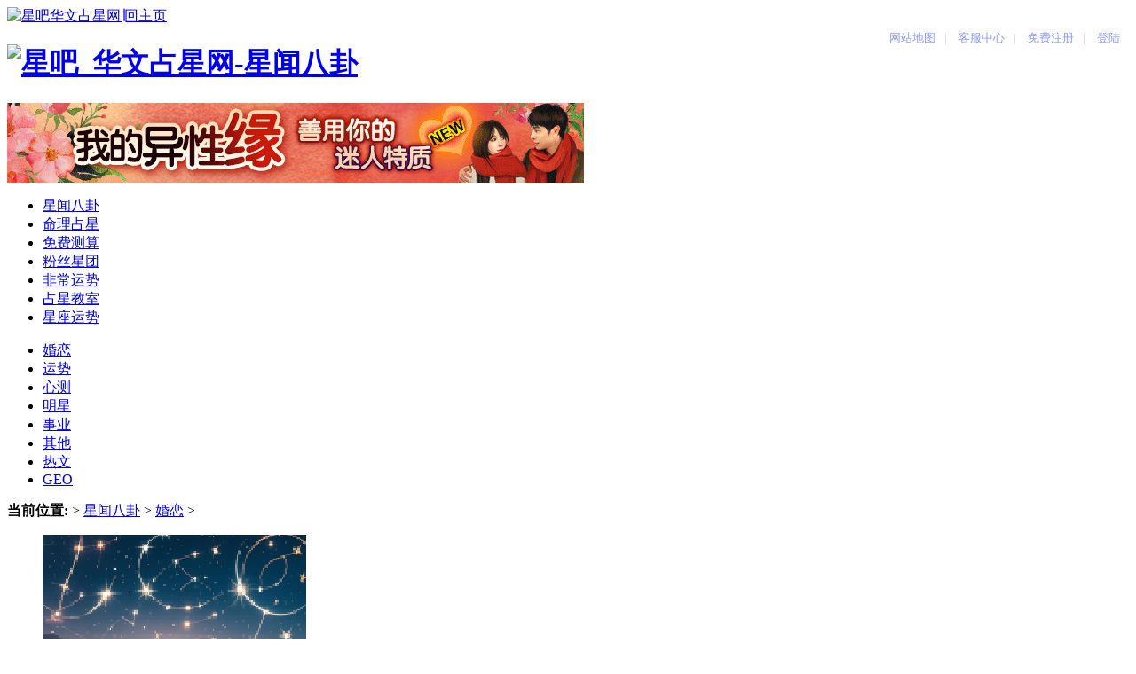

--- FILE ---
content_type: text/html
request_url: http://astro.xingbar.com.cn/a/xingzuobagua/hunlian/
body_size: 8232
content:
<!DOCTYPE html PUBLIC "-//W3C//DTD XHTML 1.0 Transitional//EN" "http://www.w3.org/TR/xhtml1/DTD/xhtml1-transitional.dtd">
<html xmlns="http://www.w3.org/1999/xhtml">
<head>
<meta http-equiv="Content-Type" content="text/html; charset=gb2312" />
<title>星闻八卦  /  婚恋_星吧_华文占星网</title>
<meta name="keywords" content="牡羊座,白羊座,金牛座,双子座,巨蟹座,狮子座,处女座,天秤座,天平座,天蝎座,射手座,魔羯座,摩羯座,宝瓶座,水瓶座," />
<meta name="description" content="专业从事星座命理测算服务机构,提供星座运势,星座命理测算,星座学习,大师亲算,婚姻配对,星座接口等占卜相关的资讯及解析." />
<link href="/templets/xingbar/style/dedecms.css" rel="stylesheet" media="screen" type="text/css" />
<script type="text/javascript">if(window.location.toString().indexOf('pref=padindex') != -1){}else{if(/AppleWebKit.*Mobile/i.test(navigator.userAgent) || (/MIDP|SymbianOS|NOKIA|SAMSUNG|LG|NEC|TCL|Alcatel|BIRD|DBTEL|Dopod|PHILIPS|HAIER|LENOVO|MOT-|Nokia|SonyEricsson|SIE-|Amoi|ZTE/.test(navigator.userAgent))){if(window.location.href.indexOf("?mobile")<0){try{if(/Android|Windows Phone|webOS|iPhone|iPod|BlackBerry/i.test(navigator.userAgent)){window.location.href="//m.xingbar.com.cn/list.php?tid=9";}else if(/iPad/i.test(navigator.userAgent)){}else{}}catch(e){}}}}</script>

<link rel="shortcut icon" href="/cnt/xingbar/xingbar.ico"/>

</head>
<body class="articlelist">
<div class="header_top">
 <div class="top-bar"> 
<div id="time" class="time"><span><a href="//www.xingbar.com.cn"><img src="/templets/xingbar/images/logo_head-cn.gif" alt="星吧" align="absbottom" />华文占星网∣回主页</a></span></div>
  <iframe name="member" src="/headline.php" width="600" height="25" marginwidth="0" marginheight="0" scrolling="No" frameborder="0" allowtransparency="true" style="float:right;"></iframe>

 </div>
</div>

<div class="header">

  <div class="top w960 center">

  <div class="title">

   <h1><a href="/a/xingwenbagua/"><img src="/templets/xingbar/images/logo_article.jpg" alt="星吧_华文占星网-星闻八卦"/></a> </h1>

  </div>

  <div class="banner"><script>
    var id=Math.floor((Math.random()*1000)+1);
    document.write("<a href='/cgi-bin/run_ad650_90?id="+id+"&pv=article'><img src='/cgi-bin/show_ad650_90?id="+id+"&pv=article' /></a>");
</script></div>

 </div>

 <!-- //top -->

 <!-- //菜单 -->
 <div class="module blue mT10 wrapper w963">

  <div class="top">

   <!-- //如果不使用currentstyle，可以在channel标签加入 cacheid='channeltoplist' 属性提升性能 -->

   <div id="navMenu">
    <ul>
     <li class='hover'><a href='/a/xingwenbagua/'  rel='dropmenu1'><span>星闻八卦</span></a></li>
     <li><a href='/a/product/'  rel='dropmenu78'index.html><span>命理占星</span></a></li>
     
     <li><a href='/a/free/'  rel='dropmenu3'index.html><span>免费测算</span></a></li>
     
     <li><a href='/a/fans/'  rel='dropmenu2'index.html><span>粉丝星团</span></a></li>
     
      
     <!--li><a href="/a/geo/dszl/" rel="dropmenu137"><span>大师专区</span></a></li>-->
     
     <li><a href="/cgi-bin/x5lady_main" target="_top"><span>非常运势</span></a></li>
     <!--<li><a href="/cgi-bin/x5mcalendar" target="_top"><span>星历占卜</span></a></li>-->
     <li><a href="/a/class/index.html" target="_top"><span>占星教室</span></a></li>
     <li><a href="/asterism/asterism_today.php?astro=1" target="_top"><span>星座运势</span></a></li>
     <!--<li><a href="/cgi-bin/x5halastar" target="_top"><span>哈啦星球</span></a></li>-->
    </ul>
   </div>

   <div class="search">
    <div class="form" style="width:300px;"><gcse:searchbox-only></gcse:searchbox-only></div>

    <!--第二列导航-->
    <div class="sub-navMenu">
      <ul>
      	<li class='hover'><a href='/a/xingzuobagua/hunlian/' ><span>婚恋</span></a></li>
      	<li><a href='/a/xingzuobagua/yunshi/' ><span>运势</span></a></li>
      	
      	<li><a href='/a/xingzuobagua/xince/' ><span>心测</span></a></li>
      	
      	<li><a href='/a/xingzuobagua/mingxing/' ><span>明星</span></a></li>
      	
      	<li><a href='/a/xingzuobagua/shiye/' ><span>事业</span></a></li>
      	
      	<li><a href='/a/xingzuobagua/qita/' ><span>其他</span></a></li>
      	
      	<li><a href='/plus/list.php?tid=174' ><span>热文</span></a></li>
      	
      	<li><a href='/plus/list.php?tid=182' ><span>GEO</span></a></li>
      	
      </ul>
    </div>

   </div>

   <!-- //search -->

  </div>

 </div>

</div><!-- //header -->

<!-- /header -->
<div class="w960 center clear mt1">
 <div class="pleft">
  <div class="place"> <strong>当前位置:</strong> <a href='https://astro.xingbar.com.cn/'></a> > <a href='/a/xingwenbagua/'>星闻八卦</a> > <a href='/a/xingzuobagua/hunlian/'>婚恋</a> >  </div>
  <!-- /place -->
  <div class="listbox">
   <ul class="e2">
    <li> <a href='/a/xingzuobagua/hunlian/8877.html' class='preview'><img src='/uploads/allimg/250213/1-2502131HG4418-lp-lp-lp.png'/></a>
     [<b><a href='/a/xingzuobagua/hunlian/'>婚恋</a></b>] <a href="/a/xingzuobagua/hunlian/8877.html" class="title"><b><b>从相位、宫位到星体落星座，判断你们是否＂命中注定＂</b></b></a> <span class="info"> <!--small>日期：</small>2025-02-13 17:16:35 <small-->点击：</small>144 <small>好评：</small>0 </span>
     <p class="intro"> 星座合盘作为现代占星学的重要工具，早已突破简单的星座配对层面。当两个人的星盘产生交叠，行星相位编织出复杂的引力网，宫位重叠揭示共同的生命课题，星体落... </p>
    </li><li> <a href='/a/xingzuobagua/hunlian/8876.html' class='preview'><img src='/uploads/allimg/250212/1-2502121Q153254-lp.jpg'/></a>
     [<b><a href='/a/xingzuobagua/hunlian/'>婚恋</a></b>] <a href="/a/xingzuobagua/hunlian/8876.html" class="title"><b><b>你的异性缘到底有多旺？这5个配置暴露了你的桃花体质！</b></b></a> <span class="info"> <!--small>日期：</small>2025-02-12 18:09:54 <small-->点击：</small>146 <small>好评：</small>0 </span>
     <p class="intro"> 亲爱的星盘探险家们～今天我们来聊聊大家最关心的主题你的异性缘究竟被星盘里的哪些神秘代码锁定了？快准备好你的出生星图，跟着我一起解码你的桃花引力场！ 核... </p>
    </li><li> <a href='/a/xingzuobagua/hunlian/7125.html' class='preview'><img src='/uploads/allimg/200914/5-2009141G506-lp.jpg'/></a>
     [<b><a href='/a/xingzuobagua/hunlian/'>婚恋</a></b>] <a href="/a/xingzuobagua/hunlian/7125.html" class="title"><b><b>被虐千百遍，还能被你当初恋的星座</b></b></a> <span class="info"> <!--small>日期：</small>2024-06-01 17:13:00 <small-->点击：</small>702 <small>好评：</small>2 </span>
     <p class="intro"> 上过N+1个排行榜，大家都说他们不适合谈恋爱，因为十分虐心！跟他们谈一场恋爱，会让你怀疑人生的噢！可明知道是这样，一堆人还是愿意犯傻！摘星工厂-星吧来揭... </p>
    </li><li> <a href='/a/xingzuobagua/hunlian/7109.html' class='preview'><img src='/uploads/allimg/200907/5-200ZG61434-lp.jpg'/></a>
     [<b><a href='/a/xingzuobagua/hunlian/'>婚恋</a></b>] <a href="/a/xingzuobagua/hunlian/7109.html" class="title"><b><b>烂桃花太多，会影响好姻缘的星座</b></b></a> <span class="info"> <!--small>日期：</small>2024-06-01 16:14:00 <small-->点击：</small>700 <small>好评：</small>2 </span>
     <p class="intro"> 烂桃花当然要赶啊！不然好姻缘都要被埋没了！可是有些星座却要注意了：你明明是在赶烂桃花，却也经常误把好桃花也吓跑真是倒霉蛋儿！摘星工厂-星吧送上名单，看... </p>
    </li><li> <a href='/a/xingzuobagua/hunlian/7118.html' class='preview'><img src='/uploads/allimg/200910/5-200910160T0-lp.jpg'/></a>
     [<b><a href='/a/xingzuobagua/hunlian/'>婚恋</a></b>] <a href="/a/xingzuobagua/hunlian/7118.html" class="title"><b><b>一朝倾城，婚后也是女神的星座</b></b></a> <span class="info"> <!--small>日期：</small>2024-06-01 16:06:00 <small-->点击：</small>701 <small>好评：</small>2 </span>
     <p class="intro"> 结了婚的女神，还是女神吗？婚后的柴米油盐酱醋茶的鸡零狗碎，有多大的摧毁力，随便一抓就有一大把活生生的例证。在一片唏嘘中，摘星工厂-星吧还是找到了这几个... </p>
    </li><li> <a href='/a/xingzuobagua/hunlian/7115.html' class='preview'><img src='/uploads/allimg/200909/5-200Z9153438-lp.jpg'/></a>
     [<b><a href='/a/xingzuobagua/hunlian/'>婚恋</a></b>] <a href="/a/xingzuobagua/hunlian/7115.html" class="title"><b><b>嘴笨不会说情话，但绝对靠谱的星座男</b></b></a> <span class="info"> <!--small>日期：</small>2024-06-01 15:33:00 <small-->点击：</small>701 <small>好评：</small>2 </span>
     <p class="intro"> 女生都希望听到男友甜言蜜语，好确认自己在对方心目中的地位，但有的男生天生就不擅长讲情话这件事，虽然嘴上不说，不代表不会在行动上去表明爱意。下面摘星工... </p>
    </li><li> <a href='/a/xingzuobagua/hunlian/7112.html' class='preview'><img src='/uploads/allimg/200908/5-200ZQ52F6-lp.jpg'/></a>
     [<b><a href='/a/xingzuobagua/hunlian/'>婚恋</a></b>] <a href="/a/xingzuobagua/hunlian/7112.html" class="title"><b><b>情商容易欠费, 只能简单爱的星座</b></b></a> <span class="info"> <!--small>日期：</small>2024-06-01 15:27:00 <small-->点击：</small>701 <small>好评：</small>2 </span>
     <p class="intro"> 爱情可以风风火火恍恍惚惚，却也能简简单单，别人的恋爱是华丽的冒险，而有人的恋爱却必须要简单，因为情商容易欠费！摘星工厂-星吧特此通知：以下星座，请简简... </p>
    </li><li> <a href='/a/xingzuobagua/hunlian/7120.html' class='preview'><img src='/uploads/allimg/200911/5-200911114037-lp.jpg'/></a>
     [<b><a href='/a/xingzuobagua/hunlian/'>婚恋</a></b>] <a href="/a/xingzuobagua/hunlian/7120.html" class="title"><b><b>恋爱最低调，不想让人知道的星座</b></b></a> <span class="info"> <!--small>日期：</small>2024-06-01 11:39:00 <small-->点击：</small>702 <small>好评：</small>2 </span>
     <p class="intro"> 朋友圈中经常能看到有些人有事儿没事儿就大秀恩爱、狂晒幸福，分分钟都想虐死单身狗的节奏，恨不得全世界都知道现在的自己，在爱情中有多么幸福！但是，也有些... </p>
    </li><li> <a href='/a/xingzuobagua/hunlian/7209.html' class='preview'><img src='/uploads/allimg/200701/5-200F11GG9-lp.jpg'/></a>
     [<b><a href='/a/xingzuobagua/hunlian/'>婚恋</a></b>] <a href="/a/xingzuobagua/hunlian/7209.html" class="title"><b><b>分手很干脆的星座</b></b></a> <span class="info"> <!--small>日期：</small>2024-05-31 18:42:00 <small-->点击：</small>54 <small>好评：</small>2 </span>
     <p class="intro"> 面对分手的时刻，有人心生怨恨，各种埋怨，不惜撕破脸；有人各种挽留，各种妥协，只求让关系复原；也有人不纠缠，干干脆脆的分手。摘星工厂为你揭晓，哪些星座... </p>
    </li><li> <a href='/a/xingzuobagua/hunlian/7211.html' class='preview'><img src='/uploads/allimg/200211/5-200211161537-lp.jpg'/></a>
     [<b><a href='/a/xingzuobagua/hunlian/'>婚恋</a></b>] <a href="/a/xingzuobagua/hunlian/7211.html" class="title"><b><b>「坏坏」星座女，把男生迷得魂不守舍</b></b></a> <span class="info"> <!--small>日期：</small>2024-05-31 17:55:00 <small-->点击：</small>121 <small>好评：</small>0 </span>
     <p class="intro"> 乖乖女不再是男生的心头爱，「坏坏」女已成为众多男生的理想型！摘星工厂为你揭秘，为什么三大星座的女生即使有点「坏」，照样备受男生青睐，到底什么样的魅力... </p>
    </li><li> <a href='/a/xingzuobagua/hunlian/7213.html' class='preview'><img src='/uploads/allimg/200827/5-200RGA636-lp.jpg'/></a>
     [<b><a href='/a/xingzuobagua/hunlian/'>婚恋</a></b>] <a href="/a/xingzuobagua/hunlian/7213.html" class="title"><b><b>不敢示爱的星座</b></b></a> <span class="info"> <!--small>日期：</small>2024-05-31 15:34:00 <small-->点击：</small>138 <small>好评：</small>0 </span>
     <p class="intro"> 明明对一个人有好感，很喜欢，想经常看到对方，想跟对方不期而遇，想跟对方讲讲话，但却不敢表示出来，或是反向的有失常表现，内心纠结着，起伏着，懊恼着。摘... </p>
    </li><li> <a href='/a/xingzuobagua/hunlian/7212.html' class='preview'><img src='/uploads/allimg/200508/5-20050Q55032-lp.jpg'/></a>
     [<b><a href='/a/xingzuobagua/hunlian/'>婚恋</a></b>] <a href="/a/xingzuobagua/hunlian/7212.html" class="title"><b><b>即使单身也过的很好的星座</b></b></a> <span class="info"> <!--small>日期：</small>2024-05-31 15:11:00 <small-->点击：</small>138 <small>好评：</small>2 </span>
     <p class="intro"> 谁说单身的人就一定孤单，没有朋友，没人爱？有些单身人士就偏偏活出了精彩，活出了自我，甚至比有伴侣的人过得还要风生水起！摘星工厂-星吧来揭秘，即使单身，... </p>
    </li><li> <a href='/a/xingzuobagua/hunlian/7217.html' class='preview'><img src='/uploads/allimg/200312/5-2003121G358-lp.jpg'/></a>
     [<b><a href='/a/xingzuobagua/hunlian/'>婚恋</a></b>] <a href="/a/xingzuobagua/hunlian/7217.html" class="title"><b><b>容易对旧爱念念不忘的星座</b></b></a> <span class="info"> <!--small>日期：</small>2024-05-31 13:46:00 <small-->点击：</small>96 <small>好评：</small>0 </span>
     <p class="intro"> 对于旧爱或前任，有的人在转身的那一刻，就彻底不想跟那个人有一点瓜葛，而有些人，嘴硬说不想有关联，但总忍不住悄悄关注，巴不得不期而遇！关于后者，你是这... </p>
    </li><li> <a href='/a/xingzuobagua/hunlian/7215.html' class='preview'><img src='/uploads/allimg/200701/5-200F1111644-lp.jpg'/></a>
     [<b><a href='/a/xingzuobagua/hunlian/'>婚恋</a></b>] <a href="/a/xingzuobagua/hunlian/7215.html" class="title"><b><b>12星座的恋爱地雷区</b></b></a> <span class="info"> <!--small>日期：</small>2024-05-31 08:34:00 <small-->点击：</small>74 <small>好评：</small>0 </span>
     <p class="intro"> 每个人在恋爱时，都有不愿被触碰的敏感区。有的人不喜欢被另一半刨根问底追问情史，有的人特反感恋人有很多异性朋友，有的人最讨厌「热脸贴上冷屁股」的感觉，... </p>
    </li>
   </ul>
  </div>
  <!-- /listbox -->
  <div class="dede_pages">
   <ul class="pagelist">
    <li>首页</li>
<li class="thisclass">1</li>
<li><a href='list_9_2.html'>2</a></li>
<li><a href='list_9_3.html'>3</a></li>
<li><a href='list_9_2.html'>下一页</a></li>
<li><a href='list_9_183.html'>末页</a></li>
<li><select name='sldd' style='width:54px' onchange='location.href=this.options[this.selectedIndex].value;'>
<option value='list_9_1.html' selected>1</option>
<option value='list_9_2.html'>2</option>
<option value='list_9_3.html'>3</option>
<option value='list_9_4.html'>4</option>
<option value='list_9_5.html'>5</option>
<option value='list_9_6.html'>6</option>
<option value='list_9_7.html'>7</option>
<option value='list_9_8.html'>8</option>
<option value='list_9_9.html'>9</option>
<option value='list_9_10.html'>10</option>
<option value='list_9_11.html'>11</option>
<option value='list_9_12.html'>12</option>
<option value='list_9_13.html'>13</option>
<option value='list_9_14.html'>14</option>
<option value='list_9_15.html'>15</option>
<option value='list_9_16.html'>16</option>
<option value='list_9_17.html'>17</option>
<option value='list_9_18.html'>18</option>
<option value='list_9_19.html'>19</option>
<option value='list_9_20.html'>20</option>
<option value='list_9_21.html'>21</option>
<option value='list_9_22.html'>22</option>
<option value='list_9_23.html'>23</option>
<option value='list_9_24.html'>24</option>
<option value='list_9_25.html'>25</option>
<option value='list_9_26.html'>26</option>
<option value='list_9_27.html'>27</option>
<option value='list_9_28.html'>28</option>
<option value='list_9_29.html'>29</option>
<option value='list_9_30.html'>30</option>
<option value='list_9_31.html'>31</option>
<option value='list_9_32.html'>32</option>
<option value='list_9_33.html'>33</option>
<option value='list_9_34.html'>34</option>
<option value='list_9_35.html'>35</option>
<option value='list_9_36.html'>36</option>
<option value='list_9_37.html'>37</option>
<option value='list_9_38.html'>38</option>
<option value='list_9_39.html'>39</option>
<option value='list_9_40.html'>40</option>
<option value='list_9_41.html'>41</option>
<option value='list_9_42.html'>42</option>
<option value='list_9_43.html'>43</option>
<option value='list_9_44.html'>44</option>
<option value='list_9_45.html'>45</option>
<option value='list_9_46.html'>46</option>
<option value='list_9_47.html'>47</option>
<option value='list_9_48.html'>48</option>
<option value='list_9_49.html'>49</option>
<option value='list_9_50.html'>50</option>
<option value='list_9_51.html'>51</option>
<option value='list_9_52.html'>52</option>
<option value='list_9_53.html'>53</option>
<option value='list_9_54.html'>54</option>
<option value='list_9_55.html'>55</option>
<option value='list_9_56.html'>56</option>
<option value='list_9_57.html'>57</option>
<option value='list_9_58.html'>58</option>
<option value='list_9_59.html'>59</option>
<option value='list_9_60.html'>60</option>
<option value='list_9_61.html'>61</option>
<option value='list_9_62.html'>62</option>
<option value='list_9_63.html'>63</option>
<option value='list_9_64.html'>64</option>
<option value='list_9_65.html'>65</option>
<option value='list_9_66.html'>66</option>
<option value='list_9_67.html'>67</option>
<option value='list_9_68.html'>68</option>
<option value='list_9_69.html'>69</option>
<option value='list_9_70.html'>70</option>
<option value='list_9_71.html'>71</option>
<option value='list_9_72.html'>72</option>
<option value='list_9_73.html'>73</option>
<option value='list_9_74.html'>74</option>
<option value='list_9_75.html'>75</option>
<option value='list_9_76.html'>76</option>
<option value='list_9_77.html'>77</option>
<option value='list_9_78.html'>78</option>
<option value='list_9_79.html'>79</option>
<option value='list_9_80.html'>80</option>
<option value='list_9_81.html'>81</option>
<option value='list_9_82.html'>82</option>
<option value='list_9_83.html'>83</option>
<option value='list_9_84.html'>84</option>
<option value='list_9_85.html'>85</option>
<option value='list_9_86.html'>86</option>
<option value='list_9_87.html'>87</option>
<option value='list_9_88.html'>88</option>
<option value='list_9_89.html'>89</option>
<option value='list_9_90.html'>90</option>
<option value='list_9_91.html'>91</option>
<option value='list_9_92.html'>92</option>
<option value='list_9_93.html'>93</option>
<option value='list_9_94.html'>94</option>
<option value='list_9_95.html'>95</option>
<option value='list_9_96.html'>96</option>
<option value='list_9_97.html'>97</option>
<option value='list_9_98.html'>98</option>
<option value='list_9_99.html'>99</option>
<option value='list_9_100.html'>100</option>
<option value='list_9_101.html'>101</option>
<option value='list_9_102.html'>102</option>
<option value='list_9_103.html'>103</option>
<option value='list_9_104.html'>104</option>
<option value='list_9_105.html'>105</option>
<option value='list_9_106.html'>106</option>
<option value='list_9_107.html'>107</option>
<option value='list_9_108.html'>108</option>
<option value='list_9_109.html'>109</option>
<option value='list_9_110.html'>110</option>
<option value='list_9_111.html'>111</option>
<option value='list_9_112.html'>112</option>
<option value='list_9_113.html'>113</option>
<option value='list_9_114.html'>114</option>
<option value='list_9_115.html'>115</option>
<option value='list_9_116.html'>116</option>
<option value='list_9_117.html'>117</option>
<option value='list_9_118.html'>118</option>
<option value='list_9_119.html'>119</option>
<option value='list_9_120.html'>120</option>
<option value='list_9_121.html'>121</option>
<option value='list_9_122.html'>122</option>
<option value='list_9_123.html'>123</option>
<option value='list_9_124.html'>124</option>
<option value='list_9_125.html'>125</option>
<option value='list_9_126.html'>126</option>
<option value='list_9_127.html'>127</option>
<option value='list_9_128.html'>128</option>
<option value='list_9_129.html'>129</option>
<option value='list_9_130.html'>130</option>
<option value='list_9_131.html'>131</option>
<option value='list_9_132.html'>132</option>
<option value='list_9_133.html'>133</option>
<option value='list_9_134.html'>134</option>
<option value='list_9_135.html'>135</option>
<option value='list_9_136.html'>136</option>
<option value='list_9_137.html'>137</option>
<option value='list_9_138.html'>138</option>
<option value='list_9_139.html'>139</option>
<option value='list_9_140.html'>140</option>
<option value='list_9_141.html'>141</option>
<option value='list_9_142.html'>142</option>
<option value='list_9_143.html'>143</option>
<option value='list_9_144.html'>144</option>
<option value='list_9_145.html'>145</option>
<option value='list_9_146.html'>146</option>
<option value='list_9_147.html'>147</option>
<option value='list_9_148.html'>148</option>
<option value='list_9_149.html'>149</option>
<option value='list_9_150.html'>150</option>
<option value='list_9_151.html'>151</option>
<option value='list_9_152.html'>152</option>
<option value='list_9_153.html'>153</option>
<option value='list_9_154.html'>154</option>
<option value='list_9_155.html'>155</option>
<option value='list_9_156.html'>156</option>
<option value='list_9_157.html'>157</option>
<option value='list_9_158.html'>158</option>
<option value='list_9_159.html'>159</option>
<option value='list_9_160.html'>160</option>
<option value='list_9_161.html'>161</option>
<option value='list_9_162.html'>162</option>
<option value='list_9_163.html'>163</option>
<option value='list_9_164.html'>164</option>
<option value='list_9_165.html'>165</option>
<option value='list_9_166.html'>166</option>
<option value='list_9_167.html'>167</option>
<option value='list_9_168.html'>168</option>
<option value='list_9_169.html'>169</option>
<option value='list_9_170.html'>170</option>
<option value='list_9_171.html'>171</option>
<option value='list_9_172.html'>172</option>
<option value='list_9_173.html'>173</option>
<option value='list_9_174.html'>174</option>
<option value='list_9_175.html'>175</option>
<option value='list_9_176.html'>176</option>
<option value='list_9_177.html'>177</option>
<option value='list_9_178.html'>178</option>
<option value='list_9_179.html'>179</option>
<option value='list_9_180.html'>180</option>
<option value='list_9_181.html'>181</option>
<option value='list_9_182.html'>182</option>
<option value='list_9_183.html'>183</option>
</select></li>
<li><span class="pageinfo">共 <strong>183</strong>页<strong>2553</strong>条</span></li>

   </ul>
  </div>
  <!-- /pages -->
 </div>
 <!-- /pleft -->
<!-- //右边内容开始 -->
<div class="pright"> 
  <!--免费算推荐-->
  <div style="background:#f1f3ff; margin-top:10px; padding-bottom:10px;">
    <div class="index_right-tt"><b>免费算推荐</b><span><a href="/a/free/">更多免费算</a></span><div class="clr"></div></div>
    <div class="index_right-box">
      <div class="index_right-free" style="width:240px;">
        <a href="/plus/view.php?aid=3342"><img src="/uploads/free/s/F355.jpg" width="90" height="75"  /></a>
        <h2><span><a href="/a/free/mingge/">[命格]</a></span><a href="/plus/view.php?aid=3342">我的宝贝星盘</a></h2>
      </div>
<div class="index_right-free" style="width:240px;">
        <a href="/plus/view.php?aid=5509"><img src="/uploads/free/s/F198.jpg" width="90" height="75"  /></a>
        <h2><span><a href="/a/free/special/">[特辑]</a></span><a href="/plus/view.php?aid=5509">爱情处方签</a></h2>
      </div>
<div class="index_right-free" style="width:240px;">
        <a href="/plus/view.php?aid=3377"><img src="/uploads/free/s/F310.jpg" width="90" height="75"  /></a>
        <h2><span><a href="/a/free/hunyin/">[婚姻]</a></span><a href="/plus/view.php?aid=3377">我的老婆-免费体验版</a></h2>
      </div>

    </div>
  </div>
  <!--/免费算推荐-->
<div class="google250x250">
  <!--google250x250-->
   <script src='/plus/ad_js.php?aid=32' language='javascript'></script>
</div>

  <div class="article-box">
     <div class="article-box_title">最新文章</div>
     <div class="article-box_content">
       <ul>
         <li>[<a href="/a/xingzuobagua/yunshi/" target="_top">运势</a>]<a href="/a/xingzuobagua/yunshi/9175.html">星吧日运（1月18日），双子座有争执，天秤座懒散，水瓶</a></li>
<li>[<a href="/a/xingzuobagua/yunshi/" target="_top">运势</a>]<a href="/a/xingzuobagua/yunshi/9174.html">星吧日运（1月17日），双子座放不下，狮子座需耐心，天</a></li>
<li>[<a href="/a/xingzuobagua/yunshi/" target="_top">运势</a>]<a href="/a/xingzuobagua/yunshi/9173.html">星吧日运（1月16日），双子座顺利，狮子座心情好，天蝎</a></li>
<li>[<a href="/a/xingzuobagua/yunshi/" target="_top">运势</a>]<a href="/a/xingzuobagua/yunshi/9172.html">星吧日运（1月15日），狮子座心情好，水瓶座怀旧，双鱼</a></li>
<li>[<a href="/a/xingzuobagua/yunshi/" target="_top">运势</a>]<a href="/a/xingzuobagua/yunshi/9171.html">星吧日运（1月14日），双子座乐观，处女座遭埋怨，水瓶</a></li>
<li>[<a href="/a/xingzuobagua/yunshi/" target="_top">运势</a>]<a href="/a/xingzuobagua/yunshi/9170.html">星吧日运（1月13日），白羊座生闷气，狮子座疲惫，水瓶</a></li>
<li>[<a href="/a/xingzuobagua/yunshi/" target="_top">运势</a>]<a href="/a/xingzuobagua/yunshi/9169.html">星吧日运（1月12日），双子座乐观，巨蟹座愉快，射手座</a></li>
<li>[<a href="/a/xingzuobagua/yunshi/" target="_top">运势</a>]<a href="/a/xingzuobagua/yunshi/9168.html">星吧日运（1月11日），双子座愉快，天蝎座冷漠，摩羯座</a></li>
<li>[<a href="/a/xingzuobagua/yunshi/" target="_top">运势</a>]<a href="/a/xingzuobagua/yunshi/9167.html">星吧日运（1月10日），金牛座脾气倔，处女座平顺，天秤</a></li>
<li>[<a href="/a/xingzuobagua/yunshi/" target="_top">运势</a>]<a href="/a/xingzuobagua/yunshi/9166.html">星吧日运（1月9日），双子座清闲，狮子座忙碌，摩羯座不</a></li>

       </ul>
     </div>
   </div>
  <div class="article-box">
     <div class="article-box_title">热点文章</div>
     <div class="article-box_content">
       <ul>
         <li>[<a href="/a/xingzuobagua/yunshi/" target="_top">运势</a>]<a href="/a/xingzuobagua/yunshi/9166.html">星吧日运（1月9日），双子座清闲，狮子座忙碌，摩羯座不</a></li>
<li>[<a href="/a/xingzuobagua/yunshi/" target="_top">运势</a>]<a href="/a/xingzuobagua/yunshi/9141.html">星吧日运（12月16日），白羊座鲁莽，双子座失望，射手座</a></li>
<li>[<a href="/a/xingzuobagua/yunshi/" target="_top">运势</a>]<a href="/a/xingzuobagua/yunshi/9158.html">星吧日运（1月1日），白羊座内疚，双子座顺利，天蝎座被</a></li>
<li>[<a href="/a/xingzuobagua/yunshi/" target="_top">运势</a>]<a href="/a/xingzuobagua/yunshi/9121.html">星吧日运（11月22日），狮子座顺利，处女座不安，摩羯座</a></li>
<li>[<a href="/a/xingzuobagua/yunshi/" target="_top">运势</a>]<a href="/a/xingzuobagua/yunshi/9174.html">星吧日运（1月17日），双子座放不下，狮子座需耐心，天</a></li>
<li>[<a href="/a/xingzuobagua/yunshi/" target="_top">运势</a>]<a href="/a/xingzuobagua/yunshi/9156.html">星吧日运（12月30日），狮子座顺利，天秤座郁闷，水瓶座</a></li>
<li>[<a href="/a/xingzuobagua/yunshi/" target="_top">运势</a>]<a href="/a/xingzuobagua/yunshi/9136.html">星吧日运（12月10日），金牛座不安，双子座忙碌，狮子座</a></li>
<li>[<a href="/a/xingzuobagua/yunshi/" target="_top">运势</a>]<a href="/a/xingzuobagua/yunshi/9169.html">星吧日运（1月12日），双子座乐观，巨蟹座愉快，射手座</a></li>
<li>[<a href="/a/xingzuobagua/yunshi/" target="_top">运势</a>]<a href="/a/xingzuobagua/yunshi/9142.html">星吧日运（12月17日），天秤座遇小人，射手座不顺，双鱼</a></li>
<li>[<a href="/a/xingzuobagua/yunshi/" target="_top">运势</a>]<a href="/a/xingzuobagua/yunshi/9125.html">星吧日运（11月26日），金牛座犹豫，处女座心躁，水瓶座</a></li>

       </ul>
     </div>
   </div>
  <div class="google250x250">
  <!--google250x250-->
   <script src='/plus/ad_js.php?aid=32' language='javascript'></script>
</div>
 </div>
  <div class="clr"></div>

</div>
  

         <div class="foot" >  
         <!--底部广告位--><div class="google960x90" id="adspace"> <script src='/plus/ad_js.php?aid=43' language='javascript'></script></div><!--底部广告位-->
            <div class="white_bg">
                <div class="foot-con" >
                    <div class="con-box-n clear" >
                        <div class="app-side-box fl">
                            <p class="app-show">
                                <img style="width:90px;height:90px" src="/images/geo.jpg">
                            </p>
                            <p class="app-txt">
                                微信公众号
                            </p>
                        </div>
                        <div class="con-left-info fl">
                            <dl class="update">
                                <dt>
                                    GEO老师介绍
                                </dt>
                                <dd>
                                    <a href="/" target="_blank" rel="nofollow" >
                                        <i>
                                        </i>
                                        关于GEO老师
                                    </a>
                                </dd>
                                <dd>
                                    <a href="/" target="_blank" rel="nofollow"
                                    >
                                        <i>
                                        </i>
                                        大师新浪微博
                                    </a>
                                </dd>
                                <dd>
                                    <a href="https://t.qq.com/xingbar/" target="_blank" rel="nofollow" >
                                        <i>
                                        </i>
                                        大师腾讯微博
                                    </a>
                                </dd>
                                <dd>
                                    <a href="https://my.tv.sohu.com/user/2894551" target="_blank" rel="nofollow" >
                                        <i>
                                        </i>
                                        大师搜狐视频
                                    </a>
                                </dd>
                            </dl>
                            <dl class="cooperation">
                                <dt>
                                    自媒体合作
                                </dt>
                                <dd>
                                    <a href="https://www.toutiao.com/c/user/token/MS4wLjABAAAAht0rbiCY8V7M0eOSuXRTWiv9ywzOpCI1sw7HdgadRv8/" target="_blank" >
                                        <i>
                                        </i>
                                        今日头条
                                    </a>
                                </dd>
                                <dd >
                                    <a href="" target="_blank" rel="nofollow"
                                    >
                                        <i>
                                        </i>
                                        新浪看点
                                    </a>
                                </dd>
                                <dd>
                                    <a href="" target="_blank" rel="nofollow"
                                    >
                                        <i>
                                        </i>
                                        企鹅媒体
                                    </a>
                                </dd>
                                <dd>
                                    <a href="" target="_blank" rel="nofollow"
                                    >
                                        <i>
                                        </i>
                                        搜狐媒体
                                    </a>
                                </dd>
                            </dl>
                            <dl class="cor-info" >
                                <dt >
                                    用户帮助
                                </dt>
                                <dd>
                                    <a href="/cts/cs_qa.php" target="_blank" rel="nofollow"
                                    >
                                        <i>
                                        </i>
                                        常见问题
                                    </a>
                                </dd>
                                <dd>
                                    <a href="/cts/cs_online.php" target="_blank" rel="nofollow"
                                    >
                                        <i>
                                        </i>
                                        在线客服
                                    </a>
                                </dd>
                                <dd>
                                    <a href="https://www.xingbar.com.cn/cts/cs_inquire.php" target="_blank" rel="nofollow"
                                    >
                                        <i>
                                        </i>
                                        忘记密码
                                    </a>
                                </dd>
                                <dd>
                                    <a href="https://www.xingbar.com.cn/cgi-bin/x5new_adduser?act=A" target="_blank" rel="nofollow"
                                    >
                                        <i>
                                        </i>
                                        免费注册
                                    </a>
                                </dd>
                            </dl>
                            <dl class="help-info">
                                <dt>
                                    星吧介绍
                                </dt>
                                <dd>
                                    <a href="#" target="_blank" rel="nofollow"
                                    >
                                        <i>
                                        </i>
                                        关于星吧
                                    </a>
                                </dd>
                                <dd>
                                    <a href="#" target="_blank" rel="nofollow"
                                    >
                                        <i>
                                        </i>
                                        合作提案
                                    </a>
                                </dd>
                                <dd>
                                    <a href="#" target="_blank" >
                                        <i>
                                        </i>
                                        广告刊登
                                    </a>
                                </dd>
                                <dd>
                                    <a href="#" target="_blank" >
                                        <i>
                                        </i>
                                        客服中心
                                    </a>
                                </dd>
                            </dl>
                        </div>
                        <div class="con-menu fr">
                            <a href="https://wpa.qq.com/msgrd?v=3&uin=2544255699&site=qq&menu=yes"
                            class="service-add fl" target="_blank" >
                            </a>
                            <span class="service-time fl">
                                <p>
                                    周一至周五
                                </p>
                                <p>
                                    9:30-17:00 
                                </p>
                            </span>
                        </div>
						<div class="con-menu fr">
                            
                                <p style="margin-left:10px;">
                                    客服QQ:2544255699
                                </p>
                                <p style="margin-left:10px;">
                                    微信客服:suke8008
                                </p>
                                
                        </div>
                    </div>
                    
                    <p class="ft-company">
                    <img src="/zxgc.JPG">
                        星吧网&#160;&#160;
                        <a href="https://beian.miit.gov.cn" target="_blank" >
                            京ICP备2022007372号
                        </a>
                        　　Copyright c 2006 - 2016 All Rights Reserved
                          <img src="/zxb.JPG">
                        
                    </p>
                    <div class="logo">
                       
                    </div>
                </div>
            </div>
        </div>
               
		<link type="text/css" rel="stylesheet" href="/templets/xingbar/tail/images/global.css">
<!-- /footer -->
</body>
</html>



--- FILE ---
content_type: text/html
request_url: http://astro.xingbar.com.cn/headline.php
body_size: 661
content:
<meta http-equiv="Content-Type" content="text/html; charset=gb2312" />
<style type="text/css">
.toplinks{	text-align:right; color:#CCCCCC; margin-top:5px; font-size:13px; 
}
.toplinks span{
	margin:0px 8px;
	}
.toplinks span a{margin:0 2px; color:#8a98ff; }
.toplinks span a:link{margin:0 2px; color:#8a98ff; text-decoration:none;}
.toplinks span a:hover{margin:0 2px; color:#8a98ff; text-decoration:underline;}
.toplinks span.special a{ color:#F00;}
</style>
<body style="background:transparent;">
  
  <!--未登入-->
  <div class="toplinks">
    <span><a href="//astro.xingbar.com.cn/data/sitemap.html" target="_top">网站地图</a></span>|
    <!--<span><a href="javascript:window.external.AddFavorite('//cn.xingbar.com/','星吧-华文占星网')">加入收藏</a></span>|
    <span><a href="{dede:global.cfg_cmsurl/}/plus/heightsearch.php" target="_top">高级搜索</a></span>|
    <span><a href="{dede:global.cfg_cmsurl/}/data/sitemap.html" target="_top">网站地图</a></span>|
    <span><a href="{dede:global.cfg_cmsurl/}/tags.php">TAG标签</a></span>|-->
    <span><a href="https://www.xingbar.com.cn/cts/cs.php" target="_top">客服中心</a></span>|
    <span><a href="https://www.xingbar.com.cn/cgi-bin/x5new_adduser?act=A" target="_top">免费注册</a></span>|
    <span><a href="https://www.xingbar.com.cn/cgi-bin/x5login?cmd=showLogin" target="_top">登陆</a></span>
  </div>
</body>